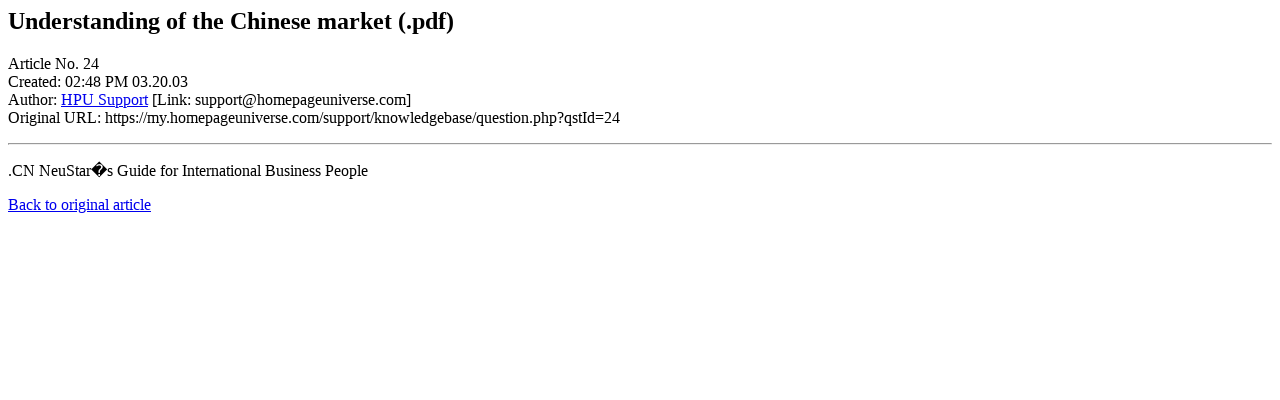

--- FILE ---
content_type: text/html; charset=UTF-8
request_url: https://my.homepageuniverse.com/support/knowledgebase/print.php?qstId=24
body_size: 579
content:

            
    <h2>Understanding of the Chinese market (.pdf)</h2>
    <p>Article No. 24<br>
    Created: 02:48 PM 03.20.03<br>
    Author: <a href="mailto:support@homepageuniverse.com">HPU Support</a> [Link: support@homepageuniverse.com]<br>
    Original URL: https://my.homepageuniverse.com/support/knowledgebase/question.php?qstId=24</p>
    
	<hr>
	
    <p>.CN NeuStar�s Guide for International Business People</p>
    
    <p><a href="question.php?qstId=24">Back to original article</a></p>
	
	<script language="JavaScript">
		window.print();
	</script>
	
